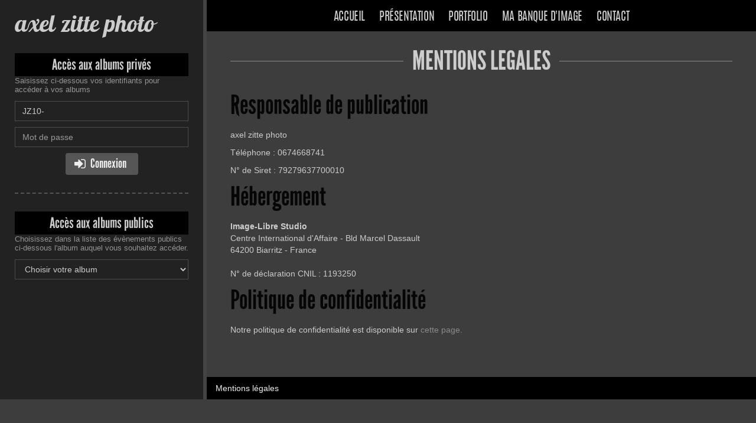

--- FILE ---
content_type: text/html
request_url: https://www.jingoo.com/axel-zitte-photo/legals.php
body_size: 2630
content:
<!doctype html>
<html lang="fr">
<head>
    <meta charset="iso-8859-15">
    
            <title>zitte jean axel</title>
    
    
    <meta NAME="title" CONTENT="zitte jean axel">
    <meta NAME="author" CONTENT="zitte jean axel">
    <meta NAME="rating" CONTENT="Photographie professionnelle">
    <meta NAME="description" CONTENT="Presentation et accès aux albums du photographe professionnel zitte jean axel">
    <meta NAME="keywords" CONTENT="photographe, professionnel, pro, reportages, photo, photographie professionnelle, zitte jean axel, jean axel zitte, 28300 bailleau l'eveque, zitte jean axel">
    <meta name="google" content="nositelinkssearchbox" />
    
    
    
    <!-- fix some ie bugs -->
    <meta http-equiv="X-UA-Compatible" content="IE=edge">

    <!-- viewport for devices sizes -->
    <meta name="viewport" content="width=device-width, initial-scale=1">

    <!-- Add to homescreen for Chrome on Android -->
    <meta name="mobile-web-app-capable" content="yes">

    <!-- Add to homescreen for Safari on iOS -->
    <meta name="apple-mobile-web-app-capable" content="yes">
    <meta name="apple-mobile-web-app-status-bar-style" content="black">
    <meta name="apple-mobile-web-app-title" content="zitte jean axel">

    <!-- favicons for all devices -->
    <link rel="shortcut icon" href="//lbproxy.jingoo.com/img/public/favicons/favicon.ico">
    <link rel="apple-touch-icon" sizes="57x57" href="//lbproxy.jingoo.com/img/public/favicons/apple-touch-icon-57x57.png">
    <link rel="apple-touch-icon" sizes="114x114" href="//lbproxy.jingoo.com/img/public/favicons/apple-touch-icon-114x114.png">
    <link rel="apple-touch-icon" sizes="72x72" href="//lbproxy.jingoo.com/img/public/favicons/apple-touch-icon-72x72.png">
    <link rel="apple-touch-icon" sizes="144x144" href="//lbproxy.jingoo.com/img/public/favicons/apple-touch-icon-144x144.png">
    <link rel="apple-touch-icon" sizes="60x60" href="//lbproxy.jingoo.com/img/public/favicons/apple-touch-icon-60x60.png">
    <link rel="apple-touch-icon" sizes="120x120" href="//lbproxy.jingoo.com/img/public/favicons/apple-touch-icon-120x120.png">
    <link rel="apple-touch-icon" sizes="76x76" href="//lbproxy.jingoo.com/img/public/favicons/apple-touch-icon-76x76.png">
    <link rel="apple-touch-icon" sizes="152x152" href="//lbproxy.jingoo.com/img/public/favicons/apple-touch-icon-152x152.png">
    <link rel="apple-touch-icon" sizes="180x180" href="//lbproxy.jingoo.com/img/public/favicons/apple-touch-icon-180x180.png">
    <link rel="icon" type="image/png" href="//lbproxy.jingoo.com/img/public/favicons/favicon-192x192.png" sizes="192x192">
    <link rel="icon" type="image/png" href="//lbproxy.jingoo.com/img/public/favicons/favicon-160x160.png" sizes="160x160">
    <link rel="icon" type="image/png" href="//lbproxy.jingoo.com/img/public/favicons/favicon-96x96.png" sizes="96x96">
    <link rel="icon" type="image/png" href="//lbproxy.jingoo.com/img/public/favicons/favicon-16x16.png" sizes="16x16">
    <link rel="icon" type="image/png" href="//lbproxy.jingoo.com/img/public/favicons/favicon-32x32.png" sizes="32x32">
    <meta name="msapplication-TileColor" content="#da532c">
    <meta name="msapplication-TileImage" content="//lbproxy.jingoo.com/img/public/favicons/mstile-144x144.png">
    <meta name="msapplication-config" content="//lbproxy.jingoo.com/img/public/favicons/browserconfig.xml">
    <script defer data-domain="vitrine.jingoo.com" src="https://plausible.io/js/script.js"></script>

<!-- Page styles -->
<link href="//lbproxy.jingoo.com/css/fonts/font-awesome/css/font-awesome.min.css" rel="stylesheet">
<link rel="stylesheet" href="//lbproxy.jingoo.com/css/vitrines/vitrine.css?v1">

</head>
<body class="theme4 col3" oncontextmenu="return false" ondragstart="return false" >

    
    
    <div class="cols-container">
        <div id="main-bloc">

            <div class="wrapper">
                <div class="logo-rwd hidden-md hidden-lg">
    <a href="index.php">axel zitte photo</a>
</div>
<div class="menu-rwd visible-xs">
    <button type="button" class="nav-toggle">
        <span class="toggle-icon">
            <span class="icon-bar first"></span>
            <span class="icon-bar second"></span>
            <span class="icon-bar third"></span>
        </span>
        <span class="toggle-title">Menu</span>
    </button>
</div>
<nav class="main-nav">
    <ul class="list-inline">
        <li class="login visible-xs"><a href="#access">Acces client</a></li>

        <li><a  href="index.php">Accueil</a></li>
        
                    <li><a  href="presentation.php">Présentation</a></li>
        
                    <li><a  href="portfolio.php">Portfolio</a></li>
        
		        	<li><a  href="postershop.php">Ma banque d'image</a></li>
		
		
        <li><a  href="contact.php">Contact</a></li>
    </ul>
</nav>                
                                    <main class="with-big-slider">

        <div class="illus-container">
            <h1 class="first-title">Mentions légales</h1>
        </div>

        <article class="user-content">
            
            <h2 class="second-title">Responsable de publication</h2>
                            <p>axel zitte photo</p>
            
                            <p>Téléphone : 0674668741</p>
            
            <p>N° de Siret : 79279637700010</p>

            <h2 class="second-title">Hébergement</h2>
            <address>
                <b>Image-Libre Studio</b><br>
                Centre International d'Affaire - Bld Marcel Dassault <br>
                64200 Biarritz - France <br>
            </address>

            <p>N° de déclaration CNIL : 1193250</p>

            <h2 class="second-title">Politique de confidentialité</h2>

            <p>Notre politique de confidentialité est disponible sur <a href="https://www.jingoo.com/public/infos/confidentialite" target="_blank">cette page.</a></p>

        </article>

    </main>

            </div>

            <footer class="footer lg-footer hidden-sm hidden-xs">
                <ul class="footer-links">
    <li><a href="legals.php">Mentions légales</a></li>
</ul>
            </footer>

        </div>

        <aside class="side-bloc">
            <div class="sidebar-nav sidebar-nav-fixed">

                <div class="logo hidden-xs hidden-sm">
                    <a href="index.php">
                        axel zitte photo
                    </a>
                </div>
                <span id="access"></span>
                
                                
    <section class="client-login">
    <div class="accesses">Accès aux albums privés</div>
    <span class="login-helper">Saisissez ci-dessous vos identifiants pour accéder à vos albums</span>
    <form action="/index.php" class="access-form" id="formAlbumPrivate2" method="post" target="_top">
        <div class="input-group">
            <input type="text" value="JZ10-" class="form-control" placeholder="Identifiant" name="login" id="login" required>
        </div>
        <div class="input-group">
            <input type="password" class="form-control" placeholder="Mot de passe" name="password" id="password" required>
        </div>
        <div class="text-center">
            <button class="btn btn-default btn-submit" type="submit"><i class="fa fa-sign-in"></i>&nbsp;<span class="label-fa">Connexion</span></button>
        </div>
        <input name="idPhotographeAccesModule" value="/infos/acces.php/1036263" type="hidden">
        <input type="hidden" name="action" value="login" />
    </form>
</section><hr>
<section class="client-login">
    <div class="accesses">Accès aux albums publics</div>
    <span class="login-helper">Choisissez dans la liste des évènements publics ci-dessous l'album auquel vous souhaitez accéder.</span>
    <form class="access-form">
        <select class="form-control" onchange="loadAlbum(this);" id="selectAlbum">
            <option>Choisir votre album</option>
                    </select>
    </form>
</section>


            </div>
        </aside>
    </div>

    <footer class="footer hidden-md hidden-lg">
        <ul class="footer-links">
    <li><a href="legals.php">Mentions légales</a></li>
</ul>
        <a href="/user/interdit.php" style="margin:0; padding: 0;" onclick="return false;" rel="nofollow" onmouseover="window.status='Do not follow this link, or your host will be blocked from this site. This is a spider trap.'; return true;"><img height="1" width="1" align="right" border="0" src="//lbproxy.jingoo.com/img/px_inv.gif" alt="Do not follow this link, or your host will be blocked from this site. This is a spider trap." /></a>
    </footer>

    <script type="text/javascript" src="//ajax.googleapis.com/ajax/libs/jquery/1.9.1/jquery.min.js"></script>
    <script type="text/javascript" src="//lbproxy.jingoo.com/javascripts/public/libs/jquery-placeholder/jquery.placeholder.js"></script>
    <script type="text/javascript">jQuery.noConflict();</script>
    <script type="text/javascript" src="//lbproxy.jingoo.com/javascripts/vitrines/vitrine.js?v1"></script>
    <!--[if lt IE 9]>
        <script type="text/javascript" src="//lbproxy.jingoo.com/javascripts/public/libs/respond/respond.js"></script>
        <link href="//lbproxy.jingoo.com/respond-proxy.html" id="respond-proxy" rel="respond-proxy">
        <link href="/javascripts/public/libs/respond/respond.proxy.gif" id="respond-redirect" rel="respond-redirect">
        <script src="/javascripts/public/libs/respond/respond.proxy.js"></script>
    <![endif]-->
        <script type="text/javascript" src="//lbproxy.jingoo.com/javascripts/public/libs/flexslider/jquery.flexslider-min.js"></script>


</body>
</html>